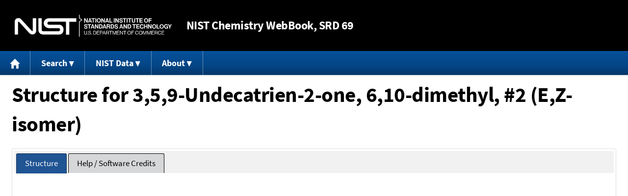

--- FILE ---
content_type: text/html; charset=UTF-8
request_url: https://webbook.nist.gov/cgi/cbook.cgi?Str3View=R56026&Type=JSmol
body_size: 5653
content:
<!DOCTYPE html>
<html lang="en">
<head>
<meta http-equiv="Content-Type" content="text/html; charset=UTF-8" />
<meta http-equiv="X-UA-Compatible" content="IE=edge" />
<title>Structure for 3,5,9-Undecatrien-2-one, 6,10-dimethyl, #2 (E,Z-isomer)</title>
<meta name="ROBOTS" content="NOINDEX, NOFOLLOW" />

<meta name="viewport" content="width = device-width" />

<link rel="stylesheet" type="text/css"
 href="/chemistry/style/webbook.css"
 title="Default Chemistry WebBook style"
 media="screen, print" />

<link rel="icon"
 sizes="64x64 48x48 32x32 16x16"
 href="/favicon.ico"
 type="image/x-icon" />

<link rel="apple-touch-icon"
 sizes="76x76"
 href="/chemistry/img/touch-icon-76x76.png"
 type="image/png" />
<link rel="apple-touch-icon"
 sizes="120x120"
 href="/chemistry/img/touch-icon-120x120.png"
 type="image/png" />
<link rel="apple-touch-icon"
 sizes="152x152"
 href="/chemistry/img/touch-icon-152x152.png"
 type="image/png" />
<link rel="apple-touch-icon"
 sizes="180x180"
 href="/chemistry/img/touch-icon-180x180.png"
 type="image/png" />
<link rel="apple-touch-icon"
 sizes="192x192"
 href="/chemistry/img/touch-icon-192x192.png"
 type="image/png" />

<link rel="manifest"
 href="/manifest.webmanifest"
 type="application/manifest+json" />

<link rel="help"
 href="/chemistry/#Documentation"
 title="Documentation" />
<link rel="search"
 href="/chemistry/#Search"
 title="Search options" />
<link rel="author"
 href="/chemistry/#Top"
 title="Credits" />
<link rel="license"
 href="/chemistry/#Notes"
 title="Notes" />

<link rel="home"
 href="/chemistry/"
 title="Main site page" />


<!-- Dublin Core metadata -->
<link rel="schema.DCTERMS" href="http://purl.org/dc/terms/" />

<meta name="DCTERMS.title"
  content="Structure for 3,5,9-Undecatrien-2-one, 6,10-dimethyl, #2 (E,Z-isomer)" />
<meta name="DCTERMS.creator"
 content="NIST Office of Data and Informatics" />
<meta name="DCTERMS.publisher"
 content="National Institute of Standards and Technology" />
<link rel="DCTERMS.isPartOf"
  href="https://doi.org/10.18434/T4D303" />

<!-- Open Graph metadata -->
<meta name="og:title"
  content="Structure for 3,5,9-Undecatrien-2-one, 6,10-dimethyl, #2 (E,Z-isomer)" />
<meta name="og:type"
  content="website" />

<meta name="og:image"
  content="/chemistry/img/touch-icon-180x180.png" />
<meta name="og:image:alt"
 content="site icon" />


<!-- Schema.org metadata -->
<script type="application/ld+json">
{
  "@context" : "http://schema.org/",
  "@type" : "Dataset",
  "name" : "Structure for 3,5,9-Undecatrien-2-one, 6,10-dimethyl, #2 (E,Z-isomer)",
  "description" : "This page, \"Structure for 3,5,9-Undecatrien-2-one, 6,10-dimethyl, #2 (E,Z-isomer)\", is part of the NIST Chemistry WebBook. This site and its contents are part of the NIST Standard Reference Data Program.",
  "license" : "https://www.nist.gov/open/copyright-fair-use-and-licensing-statements-srd-data-software-and-technical-series-publications#SRD",
  "publisher" : {
    "@type" : "Organization",
    "@id" : "https://ror.org/05xpvk416",
    "name" : "National Institute of Standards and Technology",
    "url" : "https://www.nist.gov",
    "sameAs" : "https://doi.org/10.13039/100000161"
  },
  "isPartOf" : "https://doi.org/10.18434/T4D303"
}
</script>



<!-- GSA Digital Analytics Program -->
<script async="async" id="_fed_an_ua_tag" src="https://dap.digitalgov.gov/Universal-Federated-Analytics-Min.js?agency=NIST&amp;subagency=webbook&amp;yt=false&amp;exts=mol,sdf,jdx,ppsx,pps,f90,sch,rtf,wrl,txz,m1v,xlsm,msi,xsd,f,tif,eps,mpg,xml,pl,xlt,c"></script>
<!-- End of GSA Digital Analytics Program -->
<!-- NIST Google Analtyics -->
<script async="async" src="https://www.googletagmanager.com/gtag/js?id=G-PS24JGCKSZ"></script>
<script>
  window.dataLayer = window.dataLayer || [];
  function gtag(){dataLayer.push(arguments);}
  gtag('js', new Date());
  gtag('config', 'G-PS24JGCKSZ',
       {'cookie_domain': 'webbook.nist.gov',
        'cookie_flags': 'SameSite=None;Secure'});
</script>
<!-- End of NIST Google Analytics -->





<script type="text/javascript"
        src="/packages/jquery/jquery-3.5.1.min.js"></script>





<script type="text/javascript"
        src="/packages/jquery-ui-1.12.1/jquery-ui.min.js"></script>
<link rel="stylesheet" type="text/css"
       href="/packages/jquery-ui-1.12.1/jquery-ui.min.css" />





<script type="text/javascript"
        src="/packages/jsmol/JSmol.min.nojq.js"></script>
<script type="text/javascript"
        src="/packages/jsmol/JSmol.GLmol.min.js"></script>
<script type="text/javascript">
</script>













<!--[if lt IE 9]><script type="text/javascript" src="/packages/flot/excanvas.min.js"></script><![endif]-->
<script type="text/javascript"
        src="/packages/flot/jquery.flot.js"></script>
<script type="text/javascript"
        src="/packages/flot/jquery.flot.resize.js"></script>
<script type="text/javascript"
        src="/packages/flot/jquery.flot.selection.js"></script>
<script type="text/javascript"
        src="/packages/flot-plugins/jquery.flot.axislabels.js"></script>
<script type="text/javascript"
        src="/packages/flot-plugins/jquery.flot.labels-modified.js"></script>






<script type="text/javascript"
        src="/packages/local/plot-data.js"></script>







<script type="text/javascript"
        src="/packages/menu/menu.js"></script>




<script type="text/javascript"
 src="/packages/nist/nist-exit-script.js"></script>

<script type="text/javascript"
 src="/packages/local/copy-button.js"></script>

<!-- svg4everybody.js by Jon Neal enables external SVG on older
     browsers. See https://github.com/jonathantneal/svg4everybody
     for more information. -->
<script src="/packages/svg4everybody/svg4everybody.js"></script>
<script>svg4everybody();</script>


</head>
<body>
<p id="skip-link"><a class="element-invisible element-focusable" href="#main">
Jump to content</a>
</p>
<header>
<div class="webbook_header_bar"  role="presentation"
  aria-label="Site label for NIST Chemistry WebBook">
<span class="logo">
  <a target="_blank" rel="noopener noreferrer" href="https://www.nist.gov/"
     title="Link to NIST home page">National Institute of Standards and
    Technology</a>
</span>
<h1><span class="no-handheld">NIST</span> Chemistry
  WebBook<span class="no-handheld">, SRD 69</span></h1>
</div>

<div class="no-print" role="navigation" aria-label="Main menu">
  <ul class="webbook_nav">
    <li>
      <a href="/chemistry/"
         title="Main page of this site">
        <span class="sr-only">Home</span>
        <svg xmlns="http://www.w3.org/2000/svg"
             xmlns:xlink="http://www.w3.org/1999/xlink"
             class="webbook_icon_big" role="img"
             aria-label="Home" aria-hidden="true">
          <use xlink:href="/chemistry//img/icons.svg#home-icon"></use>
      </svg></a>
    </li>
    <li>
      <a class="menu_below" href="#">Search</a>
      <ul>
        <li>
          <a href="/chemistry/name-ser/"
             title="Search for species by chemical name">
            Name</a>
        </li>
        <li>
          <a href="/chemistry/form-ser/"
             title="Search for species by chemical formula">
            Formula</a>
        </li>
        <li>
          <a href="/chemistry/inchi-ser/"
             title="Search for species by InChI or InChIKey">
            IUPAC identifier</a>
        </li>
        <li>
          <a href="/chemistry/cas-ser/"
             title="Search for species by CAS number">
            CAS number</a>
        </li>
        <li>
          <a href="/chemistry/#Search"
             title="More serach options on the main page of this site">
            More options</a>
        </li>
      </ul>
    </li>
    <li class="no-handheld">
      <a class="menu_below" href="#">NIST Data</a>
      <ul>
        <li>
          <a href="https://www.nist.gov/srd/"
             title="Standard Reference Data page">SRD Program
          </a>
        </li>
        <li>
          <a href="https://data.nist.gov/sdp/"
             title="NIST data discovery site">Science Data Portal
          </a>
        </li>
        <li>
          <a href="https://www.nist.gov/mml/odi/"
             title="Office of Data and Informatics page">Office of Data
            and Informatics
          </a>
        </li>
      </ul>
    </li>
    <li>
      <a class="menu_below" href="#">About</a>
      <ul>
        <li>
          <a href="/chemistry/faq/"
             title="Frequently asked questions page">
          FAQ</a>
        </li>
        <li>
          <a href="/chemistry/#CreditsControl"
             title="Credits on the main page of the site">
            Credits</a>
        </li>
        <li>
          <a href="/chemistry/#Documentation"
             title="More documentation on the main page of the site">
            More documentation</a>
        </li>
      </ul>
    </li>
  </ul>
</div>

</header>

<main id="main">


<h1 id="Top">Structure for 3,5,9-Undecatrien-2-one, 6,10-dimethyl, #2 (E,Z-isomer)</h1>

<div id="3d-struct-message">
<p>
<strong>Notice:</strong>The structure could not be displayed here becuse
JavaScript and a HTML 5 canvas or WebGL enabled enabled browser is required.
</p>
</div>

<div id="3d-struct-tabs" style="display: none;">
<ul>
<li><a href="#3d-struct-display">Structure</a></li>
<li><a href="#3d-struct-notes">Help / Software Credits</a></li>
</ul>

<div id="3d-struct-display" style="text-align: left; margin: 0 auto; background: black;">
<script type="text/javascript">
//<![CDATA[
var display = Jmol.getApplet("MoleculeDisplay",
                             {color: "black",

                              width : "100%",
                              height: 600,

                              use: "WEBGL HTML5",
                              j2sPath:  "../packages/jsmol/j2s",
                              script: "load /cgi/cbook.cgi?Str3File=R56026"});
//]]>
</script>
</div>

<div id="3d-struct-notes">
<ul>
<li>This display requires that your web browser be capable of using
Javascript and HTML5 and / or WebGL..</li>
<li>Display via <a title="JSmol web site"
 href="http://jsmol.sourceforge.net/">JSmol:
JavaScript-Based Molecular Viewer From Jmol</a>.
Information on JSmol. it's licensing, and it's source can be found on the
<a title="JSmol web site"
 href="http://jsmol.sourceforge.net/">JSmol website.</a></li>
<li>Uasge hints:
<ul>
<li>drag with left mouse button to rotate species.</li>
<li>right click (or control left click) for options menu.</li>
<li>use mouse wheel to zoom.</li>
</ul></li>
<li>More <a title="Jmol documentation site"
 href="http://wiki.jmol.org/index.php/Mouse_Manual">user
documentation</a> can be found on the <a title="Jmol wiki site"
 href="http://wiki.jmol.org/">Jmol wiki site</a>. JSmol is a port of
Jmol to Javascript, so the documentation for Jmol is also applicable
to this application.</li>
</ul>

<p>
Use or mention of technologies or programs in this web site is not
intended to imply recommendation or endorsement by the National
Institute of Standards and Technology, nor is it intended to imply
that these items are necessarily the best available for the purpose
</p>
</div>
</div>

<script type="text/javascript">
//<![CDATA[
jQuery('#3d-struct-message').hide();
jQuery('#3d-struct-tabs').css('display', 'block').tabs({active : 0}).removeClass('ui-widget');jQuery(".ui-tabs-panel").addClass("insert_panel");
//]]>
</script>




<h2>IR frequencies derived from structure calulation</h2>

<p>
IR frequencies derived from the computation which produced the structure
are shown in the plot below. These data are not adjusted for any expected
biases in the computational method.
</p>


<div id="no-ir-plot-message">
<p class="indented">
<strong>Notice:</strong> A plot could not be displayed here becuse plotting
data currently requires a JavaScript and HTML 5 canvas enabled browser.
</p>
</div>


<div id="ir-plot-tabs" style="display: none;">
<ul>
<li><a href="#ir-plot-display">Plot</a></li>
<li><a href="#ir-plot-help">Help</a></li>
<li><a href="#ir-plot-credits">Software credits</a></li>
</ul>
<div id="ir-plot-display"
 style="background-color: white; text-align: center;"></div>

<div id="ir-plot-help">

<p>
The interactive plot requires a browser with JavaScript and
HTML 5 canvas support.
</p>

<p>
Select a region with data to zoom. Select a region with no data or
click the mouse on the plot to revert to the orginal display.
</p>

<p>
Moving the mouse pointer over or near a line will display the coordinates
of the peak. The number of digits shown do not reflect the uncertainty of
the value.
</p>
</div>

<div id="ir-plot-credits">

<p>
The following components were used in generating the plot:
</p>
<ul>
<li><a href="http://jquery.com/"
 title="jQuery library web page">jQuery</a></li>
<li><a href="http://jqueryui.com/"
 title="jQuery UI library web page">jQuery UI</a></li>
<li><a href="http://www.flotcharts.org/"
 title="Flot charting software web page">Flot</a></li>
<li>Plugins for Flot:
<ul>
<li><a href="http://www.flotcharts.org/"
 title="Resize plugin (Flot) web page">Resize</a> (distributed with Flot)</li>
<li><a href="http://www.flotcharts.org/"
 title="Selection plugin (Flot) web page">Selection</a> (distributed
with Flot)</li>
<li><a href="https://github.com/markrcote/flot-axislabels"
 title="Axis labels plugin web page">Axis labels</a></li>
</ul></li>
</ul>

<p>
Additonal code used was developed at NIST:
<a href="/packages/local/plot-data.js"
 title="JavaScript file plot-data.js">plot-data.js</a>.
</p>

<p>
Use or mention of technologies or programs in this web site is not
intended to imply recommendation or endorsement by the National
Institute of Standards and Technology, nor is it intended to imply
that these items are necessarily the best available for the purpose.
</p>
</div>
</div>

<script type="text/javascript">
//<![CDATA[
jQuery('#no-ir-plot-message').hide();
display_plot('/cgi/cbook.cgi?Str3File=R56026',
null,
{sdf : 'IR.FREQUENCIES', text_format : 'space', bars : true, x_names : ['Frequency (cm-1)'], y_names : ['Intensity (km/mol)']},
'ir-plot-display', 400,
function() {jQuery('#ir-plot-tabs').css('display', 'block').tabs({active : 0}).removeClass('ui-widget');jQuery(".ui-tabs-panel").addClass("insert_panel");});
//]]>
</script>

<p>
<strong>Note:</strong> Numeric values for the IR frequencies are
avialable in the <a
 href="/cgi/cbook.cgi?Str3File=R56026"
 title="link to SD file">SD file</a>.
</p>



<h2>Additional information about this structure</h2>

<table class="name_value" role="presentation" aria-label="Additonal information about structure">

<tr>
<th scope="row">Owner:</th>
<td>Collection (C) 2016 copyright by the U.S. Secretary of Commerce on behalf of the United States of America. All rights reserved.<br />
</td>
</tr>


<tr>
<th scope="row">Computation date:</th>
<td>2015-07-02<br />
</td>
</tr>


<tr>
<th scope="row">Contributor(s):</th>
<td>Daniel Graham<br />
</td>
</tr>






<tr>
<th scope="row">Computational method:&nbsp;</th>
<td>B3LYP/6-31G*<br />
</td>
</tr>


<tr>
<th scope="row">Computational software:</th>
<td>Gaussian 09, Revision D.01<br />
</td>
</tr>


<tr>
<th scope="row">Electronic energy:</th>
<td>-582.620555657 hartree<br />
</td>
</tr>


<tr>
<th scope="row">Dipole moment:</th>
<td>3.6565 debye<br />
</td>
</tr>


<tr>
<th scope="row">Rotational constants:</th>
<td>2.24816 GHz<br />
0.16507 GHz<br />
0.15742 GHz<br />
</td>
</tr>

</table>





</main>

<footer id="footer">


<p id="copyright" lang="en">&copy; <em>2025 by the U.S. Secretary of Commerce
on behalf of the United States of America. All rights reserved.</em>
</p>

<p lang="en">
Copyright for NIST Standard Reference Data is governed by
the <a href="https://www.nist.gov/srd/public-law"
 title="Link to page with information on the Standard Reference Data Act">
Standard Reference Data Act</a>.
</p>

<hr />


<div class="row">
  <ul class="list-center-inline">
    <li><a href="https://www.nist.gov/privacy-policy"
           title="page with privacy statement"
           target="_blank" rel="noopener noreferrer">Privacy Statement</a></li>
    <li><a href="https://www.nist.gov/privacy-policy#privpolicy"
           title="page with privacy policy"
           target="_blank" rel="noopener noreferrer">Privacy Policy</a></li>
    <li><a href="https://www.nist.gov/privacy-policy#secnot"
           title="page with security notice"
           target="_blank" rel="noopener noreferrer">Security Notice</a></li>
  </ul>
  <ul class="list-center-inline">
    <li><a href="https://www.nist.gov/disclaimer"
           title="page with NIST disclaimer"
           target="_blank" rel="noopener noreferrer">Disclaimer</a>

      (Note: This site is covered by copyright.)</li>
  </ul>
  <ul class="list-center-inline">

    <li><a href="https://www.nist.gov/privacy-policy#accesstate"
           title="page with accessibility statement"
           target="_blank" rel="noopener noreferrer">Accessibility Statement</a></li>
    <li><a href="https://www.nist.gov/office-director/freedom-information-act"
           title="page about Freedom of Information Act"
           target="_blank" rel="noopener noreferrer">FOIA</a></li>

    <li><a href="/chemistry/contact/"
           title="page with contact information"
           target="_blank" rel="noopener noreferrer">Contact Us</a></li>

  </ul>
</div>

</footer>
<script>(function(){function c(){var b=a.contentDocument||a.contentWindow.document;if(b){var d=b.createElement('script');d.innerHTML="window.__CF$cv$params={r:'9c6d86160af1758e',t:'MTc2OTkwNzc1MQ=='};var a=document.createElement('script');a.src='/cdn-cgi/challenge-platform/scripts/jsd/main.js';document.getElementsByTagName('head')[0].appendChild(a);";b.getElementsByTagName('head')[0].appendChild(d)}}if(document.body){var a=document.createElement('iframe');a.height=1;a.width=1;a.style.position='absolute';a.style.top=0;a.style.left=0;a.style.border='none';a.style.visibility='hidden';document.body.appendChild(a);if('loading'!==document.readyState)c();else if(window.addEventListener)document.addEventListener('DOMContentLoaded',c);else{var e=document.onreadystatechange||function(){};document.onreadystatechange=function(b){e(b);'loading'!==document.readyState&&(document.onreadystatechange=e,c())}}}})();</script><script defer src="https://static.cloudflareinsights.com/beacon.min.js/vcd15cbe7772f49c399c6a5babf22c1241717689176015" integrity="sha512-ZpsOmlRQV6y907TI0dKBHq9Md29nnaEIPlkf84rnaERnq6zvWvPUqr2ft8M1aS28oN72PdrCzSjY4U6VaAw1EQ==" data-cf-beacon='{"version":"2024.11.0","token":"9ef5b487afff42a68917b2d63593a474","server_timing":{"name":{"cfCacheStatus":true,"cfEdge":true,"cfExtPri":true,"cfL4":true,"cfOrigin":true,"cfSpeedBrain":true},"location_startswith":null}}' crossorigin="anonymous"></script>
</body>
</html>

